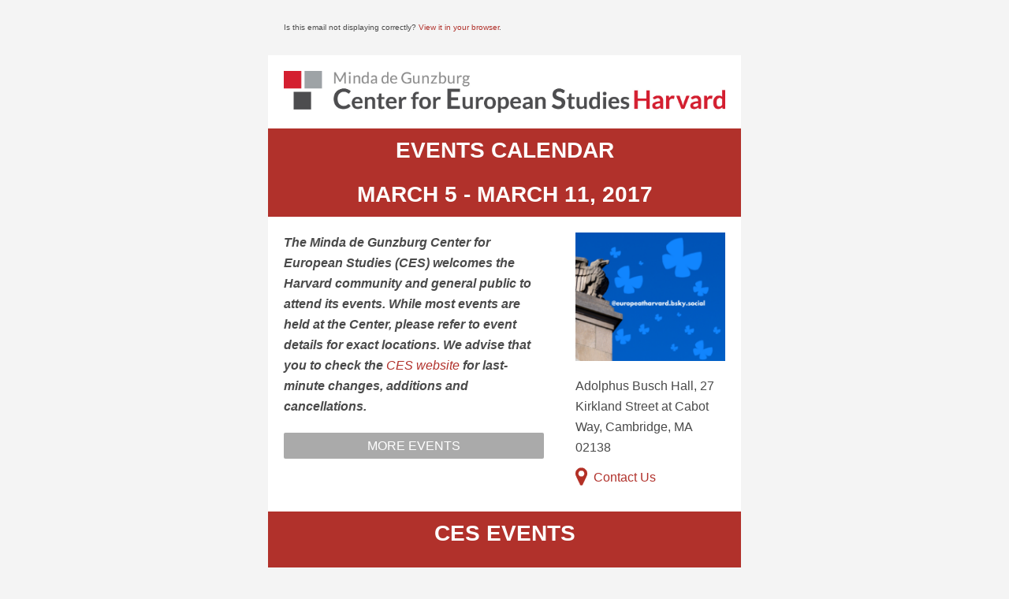

--- FILE ---
content_type: text/html; charset=UTF-8
request_url: https://ces.fas.harvard.edu/newsletters/events-calendar-march-5-march-11-2017
body_size: 5178
content:
<!DOCTYPE html PUBLIC "-//W3C//DTD XHTML 1.0 Transitional//EN"
    "http://www.w3.org/TR/xhtml1/DTD/xhtml1-transitional.dtd">
<html>
<head>
    <meta http-equiv="Content-Type" content="text/html; charset=UTF-8"/>

    <!-- Facebook sharing information tags -->
    <meta property="og:title" content="*|MC:SUBJECT|*"/>

    <title>Events Calendar - March 5 - March 11, 2017</title>
    <style type="text/css">
        #outlook a{padding:0;} /* Force Outlook to provide a "view in browser" button. */
body, table, td, p, a, li, blockquote{-webkit-text-size-adjust:100%; -ms-text-size-adjust:100%;font-family:Arial;}
img{border:0; height:auto; line-height:100%; outline:none; text-decoration:none;}
table, td{mso-table-lspace:0pt; mso-table-rspace:0pt;}
img{-ms-interpolation-mode:bicubic;}
body{margin:0; padding:0;}
img{border:0; max-width:100%;height:auto; line-height:100%; outline:none; text-decoration:none;}
table{border-collapse:collapse !important;}
body, #bodyTable, #bodyCell{height:100% !important; margin:0; padding:0; width:100% !important;}
ul{list-style-type: none !important;}
.ExternalClass * {line-height: 100%}

/* Template Styles */

/* /\/\/\/\/\/\/\/\/\/\ STANDARD STYLING: COMMON PAGE ELEMENTS /\/\/\/\/\/\/\/\/\/\ */

/**
* @tab Page
* @section background color
* @tip Set the background color for your email. You may want to choose one that matches your company's branding.
* @theme page
*/
body, #backgroundTable{
    background-color:#f4f4f4;
}

p {
    margin: 0 0 1em 0 !important;
}
p:last-child {
    margin-bottom: 0 !important;
}

/**
* @tab Page
* @section email border
* @tip Set the border for your email.
*/
#templateContainer{
    width: 600px;
    border: 0;
}

/**
* @tab Page
* @section heading 1
* @tip Set the styling for all first-level headings in your emails. These should be the largest of your headings.
* @style heading 1
*/
h1, .h1{
    color:#4A4A4A;
    display:block;
    font-family:Arial;
    font-size:40px;
    font-weight:bold;
    line-height:100%;
    margin-top:0;
    margin-right:0;
    margin-bottom:6px;
    margin-left:0;
    text-align:left;
}

/**
* @tab Page
* @section heading 2
* @tip Set the styling for all second-level headings in your emails.
* @style heading 2
*/
h2, .h2{
    color:#4A4A4A;
    display:block;
    font-family:Arial;
    font-size:32px;
    font-weight:bold;
    line-height:100%;
    margin-top:0;
    margin-right:0;
    margin-bottom:6px;
    margin-left:0;
    text-align:left;
}

/**
* @tab Page
* @section heading 3
* @tip Set the styling for all third-level headings in your emails.
* @style heading 3
*/
h3, .h3{
    color:#4A4A4A;
    display:block;
    font-family:Arial;
    font-size:24px;
    font-weight:bold;
    line-height:100%;
    margin-top:0;
    margin-right:0;
    margin-bottom:6px;
    margin-left:0;
    text-align:left;
}

/**
* @tab Page
* @section heading 4
* @tip Set the styling for all fourth-level headings in your emails. These should be the smallest of your headings.
* @style heading 4
*/
h4, .h4{
    color:#4A4A4A;
    display:block;
    font-family:Arial;
    font-size:22px;
    font-weight:bold;
    line-height:100%;
    margin-top:0;
    margin-right:0;
    margin-bottom:10px;
    margin-left:0;
    text-align:left;
}

/* /\/\/\/\/\/\/\/\/\/\ STANDARD STYLING: PREHEADER /\/\/\/\/\/\/\/\/\/\ */

/**
* @tab Header
* @section preheader style
* @tip Set the background color for your email's preheader area.
* @theme page
*/
#templatePreheader{
    background-color:#f4f4f4;
}

/**
* @tab Header
* @section preheader text
* @tip Set the styling for your email's preheader text. Choose a size and color that is easy to read.
*/
.preheaderContent div{
    color:#4A4A4A;
    font-family:Arial;
    font-size:10px;
    line-height:100%;
    text-align:left;
    padding-top: 10px;
    padding-bottom: 10px;
}
.std_preheader_content {
    padding-right: 20px;
}

/**
* @tab Header
* @section preheader link
* @tip Set the styling for your email's preheader links. Choose a color that helps them stand out from your text.
*/
.preheaderContent div a:link, .preheaderContent div a:visited, /* Yahoo! Mail Override */ .preheaderContent div a .yshortcuts /* Yahoo! Mail Override */{
    color:#B1312B;
    font-weight:normal;
    text-decoration:none;
}

/* /\/\/\/\/\/\/\/\/\/\ STANDARD STYLING: HEADER /\/\/\/\/\/\/\/\/\/\ */

/**
* @tab Header
* @section header style
* @tip Set the background color and border for your email's header area.
* @theme header
*/
#templateHeader{
    background-color:#FFFFFF;
    border-bottom:0;
    padding: 30px;
}

/**
* @tab Header
* @section header text
* @tip Set the styling for your email's header text. Choose a size and color that is easy to read.
*/
.headerContent{
    color:#4A4A4A;
    font-family:Arial;
    font-size:34px;
    font-weight:bold;
    line-height:100%;
    padding:20px;
    text-align:center;
    vertical-align:middle;
}

/**
* @tab Header
* @section header link
* @tip Set the styling for your email's header links. Choose a color that helps them stand out from your text.
*/
.headerContent a:link, .headerContent a:visited, /* Yahoo! Mail Override */ .headerContent a .yshortcuts /* Yahoo! Mail Override */{
    color:#B1312B;
    font-weight:normal;
    text-decoration:none;
}

#headerImage{
    height:auto;
    max-width:600px !important;
}

/* /\/\/\/\/\/\/\/\/\/\ STANDARD STYLING: MAIN BODY /\/\/\/\/\/\/\/\/\/\ */

/**
* @tab Body
* @section body style
* @tip Set the background color for your email's body area.
*/
#templateContainer, .bodyContent{
    background-color:#FFFFFF;
}
.bodyContent {
    padding-top: 20px;
    padding-bottom: 20px;
}

/**
* @tab Body
* @section body text
* @tip Set the styling for your email's main content text. Choose a size and color that is easy to read.
* @theme main
*/
.bodyContent div{
    color:#4A4A4A;
    font-family:Arial;
    font-size:16px;
    line-height:26px;
    text-align:left;
}

/**
* @tab Body
* @section body link
* @tip Set the styling for your email's main content links. Choose a color that helps them stand out from your text.
*/
.bodyContent div a:link, .bodyContent div a:visited, /* Yahoo! Mail Override */ .bodyContent div a .yshortcuts /* Yahoo! Mail Override */{
    color:#B1312B;
    font-weight:normal;
    text-decoration:none;
}

.bodyContent img{
    display:inline;
    height:auto;
}

/* /\/\/\/\/\/\/\/\/\/\ STANDARD STYLING: FOOTER /\/\/\/\/\/\/\/\/\/\ */

/**
* @tab Footer
* @section footer style
* @tip Set the background color and top border for your email's footer area.
* @theme footer
*/
#templateFooter{
    background-color:#FFFFFF;
    border-top:0;
}

/**
* @tab Footer
* @section footer text
* @tip Set the styling for your email's footer text. Choose a size and color that is easy to read.
* @theme footer
*/
.footerContent div{
    color:#4A4A4A;
    font-family:Arial;
    font-size:12px;
    line-height:125%;
    text-align:left;
}

/**
* @tab Footer
* @section footer link
* @tip Set the styling for your email's footer links. Choose a color that helps them stand out from your text.
*/
.footerContent div a:link, .footerContent div a:visited, /* Yahoo! Mail Override */ .footerContent div a .yshortcuts /* Yahoo! Mail Override */{
    color:#B1312B;
    font-weight:normal;
    text-decoration:none;
}

.footerContent img{
    display:inline;
}

/**
* @tab Footer
* @section social bar style
* @tip Set the background color and border for your email's footer social bar.
* @theme footer
*/
#social{
    background-color:#FAFAFA;
    border:0;
}

/**
* @tab Footer
* @section social bar style
* @tip Set the background color and border for your email's footer social bar.
*/
#social div{
    text-align:center;
}

/**
* @tab Footer
* @section utility bar style
* @tip Set the background color and border for your email's footer utility bar.
* @theme footer
*/
#utility{
    background-color:#FFFFFF;
    border:0;
}

/**
* @tab Footer
* @section utility bar style
* @tip Set the background color and border for your email's footer utility bar.
*/
#utility div{
    text-align:center;
}

#monkeyRewards img{
    max-width:190px;
}

/**
* Blocks
*/
.largeTitleBar tr td {
    background-color: #B1312B;
    text-align: center;
    font-size: 28px;
    margin-bottom: 10px;
    line-height:100%;
    color: #fff;
    font-weight: bold;
    font-family: Arial;
    text-transform: uppercase;
}
.largeTitleBar .heading {
    padding: 14px 20px;
}
.bodyTextBlock td {
    padding: 20px;
    color:#4A4A4A;
    font-family:Arial;
    font-size:16px;
    line-height:26px;
    text-align:left;
}
.introBlock {
    margin-bottom: 10px;
}
.introBlock td.introBlock__left {
    padding-left: 20px;
    padding-right: 20px;
}
.introBlock td.introBlock__right {
    padding-right: 20px;
}
.introBlock--has-contact-info td.introBlock__left {
    padding-right: 40px;
    width: 65%;
}
.introBlock--has-contact-info td.introBlock__right {
    width: 35%;
}
.introBlock td.introBlock__right .contactImage {
    max-width: 100%;
    height: auto;
}
.introBlock__address {
    margin-top: 19px;
    line-height: 24px;
    color: #4A4A4A;
    text-decoration: none;
}
.introBlock__contactLink {
    margin-top: 12px;
}
.introBlock__contactLink a {
    color: #B1312B !important;
    text-decoration: none;
}
.footerContactDetails .introBlock__address {
    margin-top: 0;
}
.footerContactDetails .footerLogo {
    width: 175px;
    height: auto;
}

.introBlock__contactLink__pin {
    vertical-align: top;
}
.grayButtons {
    margin-top: 20px;
}
.grayButton {
    background-color: #AAAAAA;
    padding: 0;
    text-align: center !important;
    margin-bottom: 20px;
    -webkit-border-radius: 2px;
    -moz-border-radius: 2px;
    border-radius: 2px;
}
.grayButton a {
    display: block;
    font-size: 16px;
    line-height: 25px;
    padding-top: 4px;
    padding-bottom: 4px;
    color: #FFFFFF !important;
    text-transform: uppercase;
    text-decoration: none !important;
}
.grayButton:last-child {
    margin-bottom: 0 !important;

}
.listEvents {
    margin-bottom: 10px;
}
.eventRow {
    font-family:Arial;
    color: #4A4A4A;
}
.eventRow__image,
.event-row__image {
    Float: right;
    margin: 0 0 20px 20px;
}
.eventRow__time {
    font-size: 16px;
    line-height: 24px;
    margin-bottom: 8px;
}
.eventRow__title {
    margin-bottom: 8px;
}
.eventRow__title a {
    font-size: 18px;
    line-height: 26px;
    font-weight: bold !important;
    color: #4A4A4A !important;
}
.eventRow__title a:hover {
    color: #B1312B !important;
    text-decoration: underline !important;
}
.eventRow .bodyContent {
    padding-left: 20px;
    padding-right: 20px;
}
.eventRow__dateHeading {
    background-color: #DEDEDE;
    font-size: 22px;
    line-height: 26px;
    color: #4A4A4A;
    text-transform: uppercase;
    font-family: Arial;
    font-weight: bold;
}
.eventRow__dateHeading td {
    padding: 13px 20px;
}
.eventRow__horizontalLine {
    padding-left: 20px;
    padding-right: 20px;
}
.eventRow__horizontalLine__line {
    width: 100%;
    height: 1px;
    background-color: #DCDCDC;
}
.eventRow__people {
    margin-top: 12px;
    margin-left: 0;
    margin-right: 0;
    margin-bottom: 0;
    padding: 0;
    display: block;
    font-family:Arial;
    font-size: 14px !important;
    line-height: 18px !important;
    margin: 0;
    padding-top: 0;
    padding-bottom: 8px;
}
.eventRow__people p {
    margin: 0 0 0.5em 0 !important;
}
.eventRow__people a {
    color: #B1312B;
    text-decoration: none;
    font-size: 14px !important;
    line-height: 18px !important;
}
.headingBlock {
    margin-bottom: 10px;
}
.headingBlock td {
    padding-left: 20px;
    padding-right: 20px;
}
.horizontalLineBlock {
    margin-top: 20px;
    margin-bottom: 20px;
    width: 100%;
    height: 2px;
    background-color: #DCDCDC;
}
.horizontalLineBlock td {
    padding: 0;
}
.horizontalLineBlock_noMargin {
    margin-top: 0;
    margin-bottom: 0;
    width: 100%;
    height: 2px;
    background-color: #DCDCDC;
}
.featuredEvent__details {
    padding: 20px;
    color:#4A4A4A;
    font-family:Arial;
    font-size:16px;
    line-height:26px;
    text-align:left;
}
.featuredEvent__headline {
    font-size: 18px;
    line-height: 28px;
    margin-bottom: 7px;
    font-weight: bold;
    font-style: italic;
}
.featuredEvent__title {
    font-size: 28px;
    line-height: 36px;
    margin-bottom: 13px;
    font-weight: bold;
}
.featuredEvent__headline a,
.featuredEvent__title a {
    color:#4A4A4A;
    text-decoration: none;
}
.featuredEvent__title a:hover {
    color: #B1312B;
    text-decoration: underline;
}
.featuredEvent__speakerImages {
    margin-bottom: 5px;
}
.featuredEvent__dateTime {
    margin-bottom: 8px;
    font-size: 18px;
    line-height: 26px;
    color: #4A4A4A;
}
.featuredEvent__date {
    font-weight: bold;
}
.footer {
    background-color:#FFFFFF;
    font-family:Arial;
    font-size:16px;
    line-height:26px;
}
.footer__inner {
    padding-top: 0;
    padding-right: 20px;
    padding-bottom: 20px;
    padding-left: 20px;
}
.footerLinks__link {
    margin-bottom: 1em;
}
.footerLinks__link a {
    font-size:16px;
    line-height:26px;
    color:#4A4A4A;
    text-decoration: none;
    text-transform: uppercase;
}
.footerLinks__link a:hover {
    color: #B1312B;
    text-decoration: underline;
}
.socialButtons {
    margin-top: 20px;
}
.socialButtons__heading,
.socialButtons__icons {
    text-align: center;
    color:#4A4A4A;
}
.socialButtons__heading {
    font-size: 16px;
    line-height: 16px;
}
.socialButtons__icons {
    margin-top: 15px;
    margin-bottom: 15px;
}
.socialButtons__icons a {
    margin: 0;
}
.socialButtons__icons a img {
    width: 42px;
    height: 42px;
}
.copyright {
    background-color: #B1312B;
}
.copyright td {
    font-family:Arial;
    font-size:12px;
    line-height:14px;
    color: #ffffff;
    padding: 50px 20px;
    text-align: center;
}

@media only screen and (max-width: 599px) {
    body, table, td, p, a, li, blockquote{-webkit-text-size-adjust:none !important;}
    body{width:100% !important; min-width:100% !important;}
    #templateContainer{
        max-width:600px !important;
        width:100% !important;
    }
}
@media only screen and (max-width: 480px) {
    #templatePreheader{display:none !important;}
    .introBlock--has-contact-info td.introBlock__left {
        padding-right: 20px;
        width: 100%;
    }
    .introBlock--has-contact-info td.introBlock__right,
    .footerLinks {
        display: none;
        font-size: 0;
        max-height: 0;
        line-height: 0;
        padding: 0;
        mso-hide: all;
    }

    .socialButtons__icons {
        margin-top: 15px;
    }
    .socialButtons__icons a {
        margin: 6px;
        text-decoration: none;
    }
    .socialButtons__icons a img {
        width: 34px;
        height: 34px;
    }
    .footerContactDetails__logo {
        display: none;
    }
    .footerContactDetails__address {
        text-align: center;
    }

}

    </style>
        <title>Events Calendar - March 5 - March… | Minda de Gunzburg Center for European Studies</title><meta name="keywords" content="European Studies, Harvard University, European politics, European culture, European history, CES research, academic events, European Union studies, cultural studies">
<meta name="description" content="Events Calendar March 5 - March 11, 2017   The Minda de Gunzburg Center for European Studies (CES) welcomes the Harvard community and general public to…">
<meta name="referrer" content="no-referrer-when-downgrade">
<meta name="robots" content="all">
<meta content="151263099808" property="fb:profile_id">
<meta content="en_US" property="og:locale">
<meta content="Minda de Gunzburg Center for European Studies" property="og:site_name">
<meta content="website" property="og:type">
<meta content="https://ces.fas.harvard.edu/newsletters/events-calendar-march-5-march-11-2017" property="og:url">
<meta content="Events Calendar - March 5 - March 11, 2017" property="og:title">
<meta content="Events Calendar March 5 - March 11, 2017   The Minda de Gunzburg Center for European Studies (CES) welcomes the Harvard community and general public to…" property="og:description">
<meta content="https://ces.fas.harvard.edu/uploads/art/_1200x630_fit_center-center_82_none/TV-Signage-Lion.png?mtime=1727813297" property="og:image">
<meta content="1120" property="og:image:width">
<meta content="630" property="og:image:height">
<meta content="Center for European Studies lion, representing the focus on European research and culture at Harvard University." property="og:image:alt">
<meta content="https://www.flickr.com/people/europeatharvard/" property="og:see_also">
<meta content="https://www.youtube.com/CESHarvard" property="og:see_also">
<meta content="https://www.facebook.com/EuropeAtHarvard" property="og:see_also">
<meta content="https://www.instagram.com/europeatharvard/" property="og:see_also">
<meta content="https://twitter.com/EuropeAtHarvard?lang=en" property="og:see_also">
<meta name="twitter:card" content="summary_large_image">
<meta name="twitter:site" content="@EuropeatHarvard">
<meta name="twitter:creator" content="@EuropeatHarvard">
<meta name="twitter:title" content="Events Calendar - March 5 - March… | Minda de Gunzburg Center for European Studies">
<meta name="twitter:description" content="Events Calendar March 5 - March 11, 2017   The Minda de Gunzburg Center for European Studies (CES) welcomes the Harvard community and general public to…">
<meta name="twitter:image" content="https://ces.fas.harvard.edu/uploads/art/_800x418_fit_center-center_82_none/TV-Signage-Lion.png?mtime=1727813297">
<meta name="twitter:image:width" content="743">
<meta name="twitter:image:height" content="418">
<meta name="twitter:image:alt" content="Center for European Studies lion, representing the focus on European research and culture at Harvard University.">
<link href="https://ces.fas.harvard.edu/newsletters/events-calendar-march-5-march-11-2017" rel="canonical">
<link href="https://ces.fas.harvard.edu/" rel="home">
<link type="text/plain" href="https://ces.fas.harvard.edu/humans.txt" rel="author"></head>
<body leftmargin="0" marginwidth="0" topmargin="0" marginheight="0" offset="0">
<center>
    <table border="0" cellpadding="0" cellspacing="0" height="100%" width="100%" id="bodyTable">
        <tr>
            <td align="center" valign="top" id="bodyCell">
                <table border="0" cellpadding="0" cellspacing="0" id="templateContainer">
                    <tr>
                        <td align="center" valign="top">
                            <table border="0" cellpadding="10" cellspacing="0" width="100%" id="templatePreheader">
                                <tr>
                                    <td valign="top" class="preheaderContent">
                                        <table border="0" cellpadding="10" cellspacing="0" width="100%">
                                            <tr>
                                                                                                <!-- *|IFNOT:ARCHIVE_PAGE|* -->
                                                <td valign="top"
                                                    >
                                                    <div mc:edit="std_preheader_links">
                                                        Is this email not displaying
                                                        correctly?                                                        <a href="*|ARCHIVE|*" target="_blank">View it in your
                                                            browser</a>.
                                                    </div>
                                                </td>
                                                <!-- *|END:IF|* -->
                                            </tr>
                                        </table>
                                    </td>
                                </tr>
                            </table>
                            <table border="0" cellpadding="0" cellspacing="0" width="100%">

                                                                                                                                    <tr>
                                        <td align="center" valign="top">
                                            <table border="0" cellpadding="0" cellspacing="0" width="100%"
                                                   id="templateHeader">
                                                <tr>
                                                    <td class="headerContent">
                                                                                                                <a href="https://ces.fas.harvard.edu/"
                                                           target="_blank">
                                                                                                                        <img src="https://ces.fas.harvard.edu/uploads/newsletters/CES-Logo_CMYK_Blocks_Wide-4.jpg" alt="Center for European Studies"
                                                                 id="headerImage campaign-icon" mc:label="header_image"
                                                                 mc:edit="header_image" border="0" mc:allowdesigner
                                                                 mc:allowtext/>
                                                                                                                    </a>
                                                                                                            </td>
                                                </tr>
                                            </table>
                                        </td>
                                    </tr>
                                                        <tr>
    <td align="center" valign="top">
        <table border="0" cellpadding="0" cellspacing="0" width="100%" class="largeTitleBar">
            <tr>
                <td class="heading">
                    Events Calendar
                </td>
            </tr>
        </table>
    </td>
</tr>
                    <tr>
    <td align="center" valign="top">
        <table border="0" cellpadding="0" cellspacing="0" width="100%" class="largeTitleBar">
            <tr>
                <td class="heading">
                    March 5 - March 11, 2017
                </td>
            </tr>
        </table>
    </td>
</tr>
                    <tr>
    <td align="center" valign="top">
        <table border="0" cellpadding="0" cellspacing="0" width="100%">
            <tr>
                <td valign="top" class="bodyContent">
                    <table border="0" cellpadding="0" cellspacing="0" width="100%" class="introBlock introBlock--has-contact-info">
                        <tr>
                            <td valign="top" class="introBlock__left">
                                <div mc:edit="section">
                                    <p><strong><em>The Minda de Gunzburg Center for European Studies (CES) welcomes the Harvard community and general public to attend its events. While most events are held at the Center, please</em></strong><strong><em> refer to event details for exact locations. We advise that you to check the <a href="https://ces.fas.harvard.edu/events" target="_blank">CES website</a> for last-minute changes, additions and cancellations.</em></strong>
</p>
                                </div>
                                                                    <div class="grayButtons">
                                                                                                                                                                                                                    <div class="grayButton">
                                                    <a href="https://ces.fas.harvard.edu/events" target="_blank">
                                                        More Events
                                                    </a>
                                                </div>
                                                                                                                                                                                                                                                                                            </div>
                                                            </td>
                                                        <td valign="top" class="introBlock__right">
                                                                                                                                                <a href="https://ces.fas.harvard.edu/about-us/contact-us" target="_blank">
                                                                        <img src="https://ces.fas.harvard.edu/uploads/newsletters/_200xAUTO_crop_center-center_none/Bluesky-Newsletter.png" alt="" style="max-width:100%;" border="0" class="contactImage" />
                                                                            </a>
                                                                                                    <div class="introBlock__address">
                                    Adolphus Busch Hall, 27 Kirkland Street at Cabot Way, Cambridge, MA 02138
                                </div>
                                                                    <div class="introBlock__contactLink">
                                        <a href="https://ces.fas.harvard.edu/about-us/contact-us" target="_blank">
                                            <img src="https://ces.fas.harvard.edu/img/layout/newsletter-address-pin.png" alt="Contact Pin Icon" class="introBlock__contactLink__pin">&nbsp; Contact Us
                                        </a>
                                    </div>
                                                            </td>
                                                    </tr>
                    </table>

                </td>
            </tr>
        </table>
    </td>
</tr>
                    <tr>
    <td align="center" valign="top">
        <table border="0" cellpadding="0" cellspacing="0" width="100%" class="largeTitleBar">
            <tr>
                <td class="heading">
                    CES Events
                </td>
            </tr>
        </table>
    </td>
</tr>
                                                    <tr>
    <td align="center" valign="top">
        <table border="0" cellpadding="0" cellspacing="0" width="100%" class="largeTitleBar">
            <tr>
                <td class="heading">
                    Community Events
                </td>
            </tr>
        </table>
    </td>
</tr>
                                    <tr>
    <td align="center" valign="top">
        <table border="0" width="100%" cellpadding="0" cellspacing="0">
            <tr>
                <td style="background:none; border-bottom: 1px solid #DCDCDC; height:2px; width:100%; margin:20px 0px 20px 0px;">
                    &nbsp;</td>
            </tr>
        </table>
    </td>
</tr>

<tr>
    <td align="center" valign="top">
        <!-- // Begin Template Body \\ -->
        <table border="0" cellpadding="0" cellspacing="0" width="100%">
            <tr>
                <td valign="top" class="">
                    &nbsp;<br>
                    <!-- // Begin Module: Standard Content \\ -->
                    <table border="0" cellpadding="0" cellspacing="0"
                           width="100%"
                           class="bodyTextBlock footerContactDetails contactDetails">
                        <tr>
                            <td valign="top" align="center" width="50%"
                                class="footerContactDetails__logo">
                                                                <center>
                                                                        <a href="https://ces.fas.harvard.edu/"
                                       target="_blank">
                                                                                <img src="https://ces.fas.harvard.edu/uploads/layout/CES-Logo-Footer.svg" alt="Center for European Studies"
                                             class="footerLogo"
                                             mc:label="header_image"
                                             mc:edit="header_image" border="0"
                                             mc:allowdesigner
                                             mc:allowtext/>
                                                                            </a>
                                                                                                        </center>
                            </td>
                            <td valign="top" width="50%"
                                class="footerContactDetails__address">
                                <div class="introBlock__address">
                                    Adolphus Busch Hall, 27 Kirkland Street at Cabot Way, Cambridge, MA 02138
                                </div>
                                                                    <div class="introBlock__contactLink">
                                        <a href="https://ces.fas.harvard.edu/about-us/contact-us"
                                           target="_blank">
                                            <img
                                                src="https://ces.fas.harvard.edu/img/layout/newsletter-address-pin.png" alt="Contact Pin Icon"
                                                class="introBlock__contactLink__pin">&nbsp;&nbsp;Contact Us
                                        </a>
                                    </div>
                                                            </td>
                        </tr>
                    </table>
                    <!-- // End Module: Standard Content \\ -->

                </td>
            </tr>
        </table>
        <!-- // End Template Body \\ -->
    </td>
</tr>
<tr>
    <td align="center" valign="top">
        <table border="0" width="100%" cellpadding="0" cellspacing="0">
            <tr>
                <td style="background:none; border-bottom: 1px solid #DCDCDC; height:2px; width:100%; margin:20px 0px 20px 0px;">
                    &nbsp;</td>
            </tr>
        </table>
    </td>
</tr>
                                                                            <tr>
                                            <td align="center" valign="top">
                                                <table border="0"
                                                       cellpadding="0"
                                                       cellspacing="0"
                                                       width="100%"
                                                       class="copyright">
                                                    <tr>
                                                        <td valign="top">
                                                            © Minda de Gunzburg Center for European Studies, Harvard University
                                                            <br><br>
                                                            <a href="*|UNSUB|*" style="color: #fff">Unsubscribe</a>
                                                            <a href="*|UPDATE_PROFILE|*" style="color: #fff">Update Preferences</a>
                                                        </td>
                                                    </tr>
                                                </table>
                                            </td>
                                        </tr>
                                    </table>
<br/>
</td>
</tr>
</table>
</td>
</tr>
</table>
</center>
</body>
</html>
